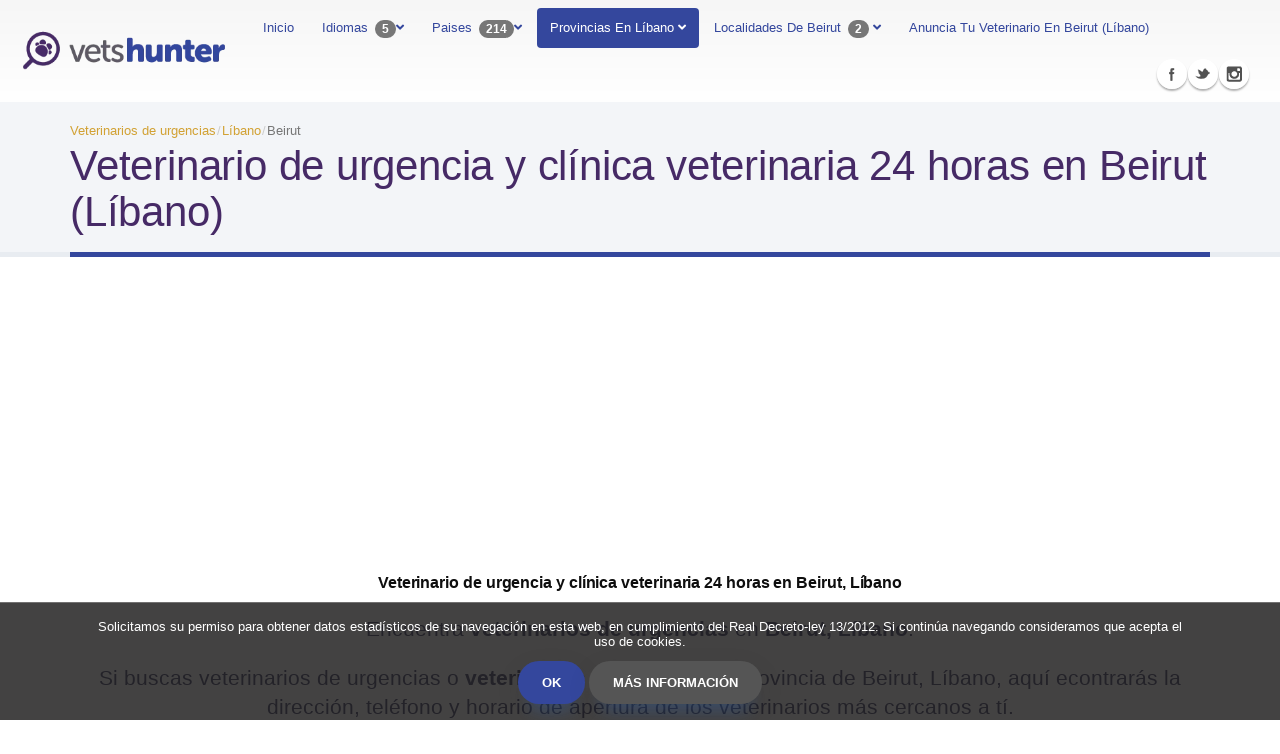

--- FILE ---
content_type: text/html; charset=UTF-8
request_url: https://www.vetshunter.com/es/beirut/libano
body_size: 5122
content:
 <!DOCTYPE html><html xmlns="http://www.w3.org/1999/xhtml" lang="es" xml:lang="es" class="htmlClas"><head><title>Veterinario de urgencia y clínica veterinaria 24 horas en Beirut</title>  <meta name="description" content="Directorio de veterinarios, veterinario 24 horas, hospital veterinario, veterinario de urgencias 24h y clínicas veterinarias de urgencias en Beirut, L&iacute;bano">  <meta name="keywords" content="medicos veterinarios Beirut (L&iacute;bano), veterinarios cercanos Beirut (L&iacute;bano), veterinarios de urgencia Beirut (L&iacute;bano), clinica veterinaria de urgencias Beirut (L&iacute;bano), clinica veterinaria 24 horas Beirut (L&iacute;bano), veterinaria 24h Beirut (L&iacute;bano)"><meta http-equiv="Content-Type" content="text/html; charset=UTF-8"><meta name="viewport" content="width=device-width,initial-scale=1"><meta http-equiv="content-language" content="es"><meta http-equiv="X-UA-Compatible" content="IE=edge,chrome=1"><meta name="robots" content="index, follow"><meta name="googlebot" content="INDEX,FOLLOW,ALL"><link rel="canonical" href="https://www.vetshunter.com/es/beirut/libano"><link rel="alternate" href="https://www.vetshunter.com/du/beirut/libanon" hreflang="de"><link rel="alternate" href="https://www.vetshunter.com/en/beirut/lebanon" hreflang="en"><link rel="alternate" href="https://www.vetshunter.com/fr/beirut/liban" hreflang="fr"><!--link rel="alternate" href="https://www.vetshunter.com/it/beirut/libano" hreflang="it" /--><link rel="alternate" href="https://www.vetshunter.com/pt/beirut/libano" hreflang="pt"><link rel="alternate" href="https://www.vetshunter.com/es/beirut/libano" hreflang="es"> <link rel="shortcut icon" href="https://www.vetshunter.com/src/img/icons/favicon.ico" type="image/x-icon"><link rel="apple-touch-icon" sizes="57x57" href="https://www.vetshunter.com/src/img/icons/apple-icon-57x57.png"><link rel="apple-touch-icon" sizes="60x60" href="https://www.vetshunter.com/src/img/icons/apple-icon-60x60.png"><link rel="apple-touch-icon" sizes="72x72" href="https://www.vetshunter.com/src/img/icons/apple-icon-72x72.png"><link rel="apple-touch-icon" sizes="76x76" href="https://www.vetshunter.com/src/img/icons/apple-icon-76x76.png"><link rel="apple-touch-icon" sizes="114x114" href="https://www.vetshunter.com/src/img/icons/apple-icon-114x114.png"><link rel="apple-touch-icon" sizes="120x120" href="https://www.vetshunter.com/src/img/icons/apple-icon-120x120.png"><link rel="apple-touch-icon" sizes="144x144" href="https://www.vetshunter.com/src/img/icons/apple-icon-144x144.png"><link rel="apple-touch-icon" sizes="152x152" href="https://www.vetshunter.com/src/img/icons/apple-icon-152x152.png"><link rel="apple-touch-icon" sizes="180x180" href="https://www.vetshunter.com/src/img/icons/apple-icon-180x180.png"><link rel="icon" type="image/png" sizes="192x192" href="https://www.vetshunter.com/src/img/icons/android-icon-192x192.png"><link rel="icon" type="image/png" sizes="32x32" href="https://www.vetshunter.com/src/img/icons/favicon-32x32.png"><link rel="icon" type="image/png" sizes="96x96" href="https://www.vetshunter.com/src/img/icons/favicon-96x96.png"><link rel="icon" type="image/png" sizes="16x16" href="https://www.vetshunter.com/src/img/icons/favicon-16x16.png"><link rel="manifest" href="https://www.vetshunter.com/src/img/icons/manifest.json"><meta name="msapplication-TileColor" content="#ffffff"><meta name="msapplication-TileImage" content="https://www.vetshunter.com/src/img/icons/ms-icon-144x144.png"><meta name="theme-color" content="#ffffff"> <!-- Dublin Core --><meta name="language" content="es"><meta name="DC.title" content="Veterinario de urgencia y clínica veterinaria 24 horas en Beirut, L&iacute;bano"><meta name="geo.region" content="ES"><meta name="geo.position" content="33.8871879578;35.5134048462"><meta name="ICBM" content="33.8871879578;35.5134048462"><meta name="distribution" content="global"><meta name="Author" content="Veterinarios de urgencia y clínicas veterinarias 24 horas"><meta name="Copyright" content="©www.vetshunter.com">  <meta name="dc.description" content="Directorio de veterinarios, veterinario 24 horas, hospital veterinario, veterinario de urgencias 24h y clínicas veterinarias de urgencias en Beirut, L&iacute;bano">  <meta name="dc.language" content="es"><meta name="dc.subject " content="Veterinarios de urgencia y clínicas veterinarias 24 horas"><!-- Schema.org markup for Google+ --><meta itemprop="name" content="Veterinario de urgencia y clínica veterinaria 24 horas en Beirut, L&iacute;bano">  <meta itemprop="description" content="Directorio de veterinarios, veterinario 24 horas, hospital veterinario, veterinario de urgencias 24h y clínicas veterinarias de urgencias en Beirut, L&iacute;bano">  <meta itemprop="image" content="https://www.vetshunter.com/src/img/slides/portada3_3.jpg"><!-- Twitter Card data --><meta name="twitter:card" content="summary_large_image"><meta name="twitter:site" content="@vets_hunter"><meta name="twitter:creator" content="@vets_hunter"><meta name="twitter:title" content="Veterinario de urgencia y clínica veterinaria 24 horas en Beirut, L&iacute;bano">  <meta name="twitter:description" content="Directorio de veterinarios, veterinario 24 horas, hospital veterinario, veterinario de urgencias 24h y clínicas veterinarias de urgencias en Beirut, L&iacute;bano">  <meta name="twitter:image" content="https://www.vetshunter.com/src/img/slides/portada3_3.jpg"><!-- Para Facebook y otros --><meta property="og:title" content="Veterinario de urgencia y clínica veterinaria 24 horas en Beirut, L&iacute;bano">  <meta property="og:description" content="Directorio de veterinarios, veterinario 24 horas, hospital veterinario, veterinario de urgencias 24h y clínicas veterinarias de urgencias en Beirut, L&iacute;bano">  <meta property="og:url" content="http://www.vetshunter.com/es/beirut/libano"><meta property="og:type" content="website"><meta property="og:site_name" content="Veterinarios de urgencias"><meta property="og:image" content="https://www.vetshunter.com/src/img/slides/portada3_3.jpg"><meta property="place:location:latitude" content="33.8871879578"><meta property="place:location:longitude" content="35.5134048462"><link rel="image_src" href="https://www.vetshunter.com/src/img/slides/portada3_3.jpg"><link rel="stylesheet" href="https://www.vetshunter.com/src/theme.min.css"> <!-- Global site tag (gtag.js) - Google Analytics --><!--script async src="https://www.googletagmanager.com/gtag/js?id=UA-75117850-1"></script><script>window.dataLayer = window.dataLayer || [];
	function gtag(){dataLayer.push(arguments);}
	gtag('js', new Date());

	gtag('config', 'UA-75117850-1');</script-->


<!-- Google tag (gtag.js) -->
<script async src="https://www.googletagmanager.com/gtag/js?id=G-YRWVCSMLLZ"></script>
<script>
  window.dataLayer = window.dataLayer || [];
  function gtag(){dataLayer.push(arguments);}
  gtag('js', new Date());

  gtag('config', 'G-YRWVCSMLLZ');
</script>

<script async src="//pagead2.googlesyndication.com/pagead/js/adsbygoogle.js"></script>
<script>
     (adsbygoogle = window.adsbygoogle || []).push({
          google_ad_client: "ca-pub-6994446002961925",
          enable_page_level_ads: true,
      overlays: {bottom: true}
     });
</script> <script type="application/ld+json">{
		"@context":"http://schema.org",
		"@type":"WebSite",
		"@id":"https://www.vetshunter.com/",
		"url": "https://www.vetshunter.com/",
		"name":"vetshunter.com"
	}</script><script type="application/ld+json">{
		"@context":"http:\/\/schema.org",
		"@type":"Organization",
		"url":"https:\/\/www.vetshunter.com\/",
		"sameAs":[
			"https:\/\/www.facebook.com\/vetshunter",
			"https:\/\/twitter.com\/vets_hunter",
			"https:\/\/www.instagram.com\/vets_hunter\/"
		],
		"@id": "https://www.vetshunter.com/#organization", 
		"name":"vetshunter.com - Buscador de veterinarios de urgencias",
		"logo":"https:\/\/www.vetshunter.com\/img\/logo.png",
		"brand" : "vetshunter.com - Buscador de veterinarios de urgencias",
		"email" : "info@vetshunter.com"
	}</script> </head><body><div class="body">  <header id="header" class="navbar-vets" data-plugin-options='{"stickyEnabled": true, "stickyWithGap": false, "stickyChangeLogoSize": false}'><div class="container-fluid"><div class="d-flex"><div class="logo"><a title="Veterinarios de urgencias" href="https://www.vetshunter.com/es"><picture><source type="image/webp" srcset="https://www.vetshunter.com/src/img/logo.webp" alt="Veterinarios de urgencias logo"><source type="image/jpeg" srcset="https://www.vetshunter.com/src/img/logo.png" alt="Veterinarios de urgencias logo"><img title="Veterinarios de urgencias logo" alt="Veterinarios de urgencias logo" src="https://www.vetshunter.com/src/img/logo.png"></picture></a></div><button class="btn btn-responsive-nav btn-inverse" data-toggle="collapse" data-target=".nav-main-collapse"><i class="fa fa-bars"></i></button><div class="navbar-collapse nav-main-collapse collapse"><nav class="nav-main mega-menu"><ul class="nav nav-pills nav-main" id="mainMenu"><li><a title="Inicio de veterinarios de urgencias" href="https://www.vetshunter.com/es">Inicio</a></li><li class="dropdown"><a data-toggle="dropdown" class="dropdown-toggle" href="#"> Idiomas <span class="badge indent0">5</span><i class="fa fa-angle-down"></i></a><ul class="dropdown-menu"><li><a title="Português" href="https://www.vetshunter.com/pt/beirut/libano">Português</a></li><li><a title="Español" href="https://www.vetshunter.com/es/beirut/libano">Español</a></li><li><a title="English" href="https://www.vetshunter.com/en/beirut/lebanon">English</a></li><li><a title="Deutsch" href="https://www.vetshunter.com/du/beirut/libanon">Deutsch</a></li><li><a title="Français" href="https://www.vetshunter.com/fr/beirut/liban">Français</a></li></ul></li><li class="dropdown"><a class="dropdown-toggle" href="#"> Paises <span class="badge indent0">214</span><i class="fa fa-angle-down"></i> </a> <ul class="dropdown-menu"><li class="dropdown-header">Paises más buscados</li>  <li><a title="Veterinario de urgencia y clínica veterinaria 24 horas en España" href="https://www.vetshunter.com/es/espana">España</a></li><li><a title="Veterinario de urgencia y clínica veterinaria 24 horas en México" href="https://www.vetshunter.com/es/mexico">México</a></li><li><a title="Veterinario de urgencia y clínica veterinaria 24 horas en Colombia" href="https://www.vetshunter.com/es/colombia">Colombia</a></li><li><a title="Veterinario de urgencia y clínica veterinaria 24 horas en Chile" href="https://www.vetshunter.com/es/chile">Chile</a></li><li><a title="Veterinario de urgencia y clínica veterinaria 24 horas en Venezuela" href="https://www.vetshunter.com/es/venezuela">Venezuela</a></li><li><a title="Veterinario de urgencia y clínica veterinaria 24 horas en Argentina" href="https://www.vetshunter.com/es/argentina">Argentina</a></li><li><a title="Veterinario de urgencia y clínica veterinaria 24 horas en Uruguay" href="https://www.vetshunter.com/es/uruguay">Uruguay</a></li><li><a title="Veterinario de urgencia y clínica veterinaria 24 horas en Costa Rica" href="https://www.vetshunter.com/es/costa-rica">Costa Rica</a></li><li><a title="Veterinario de urgencia y clínica veterinaria 24 horas en Ecuador" href="https://www.vetshunter.com/es/ecuador">Ecuador</a></li>  <li><a title="Veterinarios de urgencias en todo el mundo" href="https://www.vetshunter.com/es">Ver todos los paises</a></li></ul> </li><li class="dropdown active"><a data-toggle="dropdown" class="dropdown-toggle" href="#"> Provincias  en L&iacute;bano <span class="badge indent0"></span><b class="lightcaret mt-2"></b> <i class="fa fa-angle-down"></i></a><ul class="dropdown-menu"><li class="dropdown-header">Veterinarios en las provincias más buscadas de L&iacute;bano</li>  <li><a title="Veterinario de urgencia y clínica veterinaria 24 horas en Beirut, L&iacute;bano" href="https://www.vetshunter.com/es/beirut/libano">Beirut</a></li>  <li><a title="Veterinarios de urgencias en todas las provincias de L&iacute;bano" href="https://www.vetshunter.com/es/libano">Ver todas las provincias</a></li></ul></li><li class="dropdown"><a data-toggle="dropdown" class="dropdown-toggle" href="#"> Localidades de Beirut <span class="badge indent0">2</span><b class="lightcaret mt-2"></b> <i class="fa fa-angle-down"></i></a><ul class="dropdown-menu posright-0"><li class="dropdown-header">Veterinarios más buscados en la provincia de Beirut</li>  <li><a title="Veterinario de urgencia y clínica veterinaria 24 horas en Beirut (Beirut)" href="https://www.vetshunter.com/es/beirut/beirut/libano">Beirut</a></li>  <li><a title="Veterinario de urgencia y clínica veterinaria 24 horas en Beirut (Beirut)" href="https://www.vetshunter.com/es/beirut/beirut/libano">Beirut</a></li>  <li><a title="Ver todas las localidades Beirut, L&iacute;bano" href="https://www.vetshunter.com/es/beirut/libano">Todos los pueblos de Beirut </a></li></ul></li><li><a title="Anuncia tu veterinario en Beirut (L&iacute;bano)" href="https://www.vetshunter.com/es/insertar-veterinario">Anuncia tu veterinario en Beirut (L&iacute;bano)</a></li></ul></nav><ul class="social-icons"><li class="facebook"><a rel="nofollow noopener noreferrer" href="https://www.facebook.com/vetshunter" target="_blank" title="Facebook de www.vetshunter.com">Facebook</a></li><li class="twitter"><a rel="nofollow noopener noreferrer" href="https://twitter.com/vets_hunter" target="_blank" title="Twitter de www.vetshunter.com">Twitter</a></li><li class="instagram"><a rel="nofollow noopener noreferrer" href="https://www.instagram.com/vets_hunter/" target="_blank" title="Instagram de www.vetshunter.com">Instagram</a></li></ul><div class="metro-modal" style=""></div></div></div></div></header> <div role="main" class="main"> <section class="page-top"><div class="container"><div class="row"><div class="col-md-12"><ul class="breadcrumb" itemscope itemtype="http://schema.org/BreadcrumbList"><li itemprop="itemListElement" itemscope itemtype="http://schema.org/ListItem"><a itemprop="item" title="Veterinarios de urgencias" href="https://www.vetshunter.com/es"><span itemprop="name">Veterinarios de urgencias</span><meta itemprop="position" content="1"></a></li><li itemprop="itemListElement" itemscope itemtype="http://schema.org/ListItem"><a itemprop="item" title="Veterinario de urgencia y clínica veterinaria 24 horas en L&iacute;bano" href="https://www.vetshunter.com/es/libano"><span itemprop="name">L&iacute;bano</span><meta itemprop="position" content="2"></a></li><li title="Veterinario de urgencia y clínica veterinaria 24 horas en Beirut, L&iacute;bano" class="active">Beirut</li></ul></div></div><div class="row"><div class="col-md-12"><h1>Veterinario de urgencia y clínica veterinaria 24 horas en Beirut (L&iacute;bano)</h1></div></div></div></section> <script async src="https://pagead2.googlesyndication.com/pagead/js/adsbygoogle.js"></script><ins class="adsbygoogle" style="display:block; text-align:center;" data-ad-layout="in-article" data-ad-format="fluid" data-ad-client="ca-pub-6994446002961925" data-ad-slot="4096554387"></ins><script>(adsbygoogle = window.adsbygoogle || []).push({});</script><div class="container"><div class="row center"><h2 class="featured lead"><strong>Veterinario de urgencia y clínica veterinaria 24 horas en Beirut, L&iacute;bano</strong></h2><p class="lead"> Encuentra <strong>veterinarios de urgencias</strong> en <strong>Beirut, L&iacute;bano</strong>.</p><p class="lead"> Si buscas veterinarios de urgencias o <strong>veterinarios 24 horas</strong> en la provincia de  Beirut, L&iacute;bano, aquí econtrarás la dirección, teléfono y horario de apertura de los veterinarios más cercanos a tí. </p><p class="lead"> Busca en nuestro mapa la localización de todos las <strong>clínicas veterinarias de urgencias</strong> en <strong>Beirut, L&iacute;bano </strong>de forma fácil y rápida. </p><p class="lead">  No disponemos de veterinarios en la provincia de Beirut, L&iacute;bano.</p><p class="lead"> Si no has encontrado resultados en tu ciudad puedes buscar en nuestro buscador GOOGLE.  <script>(function() {
												var cx = 'partner-pub-6994446002961925:3890259578';
												var gcse = document.createElement('script');
												gcse.type = 'text/javascript';
												gcse.async = true;
												gcse.src = 'https://cse.google.com/cse.js?cx=' + cx;
												var s = document.getElementsByTagName('script')[0];
												s.parentNode.insertBefore(gcse, s);
											  })();</script><gcse:searchbox-only></gcse:searchbox-only>  </p>  <p></p><p class="lead"> Si no encuentras el <strong>hospital veterinario</strong> de urgencias que buscas en la provincia de  <strong>Beirut, L&iacute;bano</strong>, puedes buscarla en otras provincias y localidades cercanas a través del directorio. </p></div><hr class="tall"></div><div class="container"><div class="row"><div id="googlemaps" class="google-map"></div></div></div><div class="container"><div class="row"><div class="cpadding1 center"><script async src="https://pagead2.googlesyndication.com/pagead/js/adsbygoogle.js"></script><!-- Anuncio 970x250 --> <ins class="adsbygoogle" style="display:block" data-ad-client="ca-pub-6994446002961925" data-ad-slot="2121048184" data-ad-format="auto" data-full-width-responsive="true"></ins><script>(adsbygoogle = window.adsbygoogle || []).push({});</script></div></div></div><hr class="tall"><div class="post-block post-share center"><h3><i class="fa fa-share"></i> Comparte este veterinario</h3><div id="share"></div></div>  <section class="limiter-content padding-large__top"><div class="limiter-content__inner"><div class="container"><div class="row"><div class="cpadding1"><span class="icon-location"></span><h2 class="center title-regular"><div class="circle-icon"><i class="fa fa-map-marker"></i></div> Poblaciones con <strong>clínicas veterinarias de urgencias</strong> y 24 horas en  <strong>Beirut, L&iacute;bano</strong></h2><div class="clearfix"></div></div><div class="row">  <div class="col-md-6"><div class="cpadding1 country__list center"><a class="item-country__item" title="Hospital veterinario en Beirut (Beirut)" href="https://www.vetshunter.com/es/beirut/beirut/libano"><b>Veterinario de urgencias y 24 horas en <span>Beirut</span></b></a><br></div></div>  <div class="col-md-6"><div class="cpadding1 country__list center"><a class="item-country__item" title="Hospital veterinario en Beirut (Beirut)" href="https://www.vetshunter.com/es/beirut/beirut/libano"><b>Veterinario de urgencias y 24 horas en <span>Beirut</span></b></a><br></div></div>  </div></div></div></div><a class="plus-content plus-content__tigger" href="#"><span class="cross-icon"><span class="sr-only">More...</span></span></a></section><div class="container"><div class="row"><hr class="tall"></div></div><div class="container"><div class="row"><div class="cpadding1 center"><script async src="https://pagead2.googlesyndication.com/pagead/js/adsbygoogle.js"></script><ins class="adsbygoogle" style="display:block" data-ad-format="fluid" data-ad-layout-key="-ef+6k-30-ac+ty" data-ad-client="ca-pub-6994446002961925" data-ad-slot="4209246788"></ins><script>(adsbygoogle = window.adsbygoogle || []).push({});</script></div></div></div>   </div> <footer id="footer"><div class="container"><div class="row"><div class="col-md-3"><div class="brand-footer"><span class="off">Vetshunter - Beirut, L&iacute;bano</span></div><p class="footer-intro"><small>Veterinarios de urgencias - Beirut, L&iacute;bano</small></p></div><div class="col-md-3"><div class="footer__inner"><h4>vetshunter</h4><ul class="nav-footer contact"><li><a title="Introduce tu veterinario de urgencias" href="https://www.vetshunter.com/es/insertar-veterinario">Introduce GRATIS tu veterinario en nuestro directorio</a></li><li><a title="Consulta nuestra politica de cookies" href="https://www.vetshunter.com/es/cookies">Política de Cookies</a></li><li><a title="Consulta nuestras condiciones de uso" href="https://www.vetshunter.com/es/condiciones-de-uso">Condiciones de uso</a></li><li><a title="Consulta nuestra politica de privacidad" href="https://www.vetshunter.com/es/politica-de-privacidad">Politica de privacidad</a></li><li><a title="Consulta nuestra informacion legal" href="https://www.vetshunter.com/es/informacion-legal">Información legal</a></li></ul></div></div><div class="col-md-3"><div class="footer__inner"><h4>Contactanos</h4><ul class="contact"><li><a title="Envianos tus sugerencias o comentarios" href="/cdn-cgi/l/email-protection#ddabb8a9aeb5a8b3a9b8afae9dbab0bcb4b1f3beb2b0">Envianos tus sugerencias o comentarios</a></li><li><a title="Contacta con veterinarios de urgencias" href="https://www.vetshunter.com/es/contacto">Contacta con nosotros</a></li></ul></div></div><div class="col-md-3"><div class="footer__inner"><div class="social-icons social-icons__md-right"><ul class="social-icons"><li class="facebook"><a rel="nofollow noopener noreferrer" href="https://www.facebook.com/vetshunter" target="_blank" data-placement="bottom" data-tooltip title="Facebook de www.vetshunter.com">Facebook</a></li><li class="twitter"><a rel="nofollow noopener noreferrer" href="https://twitter.com/vets_hunter" target="_blank" title="Twitter de www.vetshunter.com">Twitter</a></li><li class="instagram"><a rel="nofollow noopener noreferrer" href="https://www.instagram.com/vets_hunter/" target="_blank" title="Instagram de www.vetshunter.com">Instagram</a></li></ul></div></div></div></div></div><div class="footer-copyright"><div class="container"><div class="row"><div class="col-md-12 text-center"><p>© Copyright 2024. Todos los derechos reservados.</p></div></div></div></div></footer> </div> <div id="barracookies"><div class="in-barracookies"><span>Solicitamos su permiso para obtener datos estadísticos de su navegación en esta web, en cumplimiento del Real Decreto-ley 13/2012. Si continúa navegando consideramos que acepta el uso de cookies.</span><a title="Aceptar la politica de cookies" href="javascript:void(0);" onclick="PonerCookie();" class="a-barracookies"><b>OK</b></a> <a target="_blank" title="Política de Cookies" href="https://www.vetshunter.com/es/cookies" class="a-barracookies"><b>Más información</b></a></div></div>  <script data-cfasync="false" src="/cdn-cgi/scripts/5c5dd728/cloudflare-static/email-decode.min.js"></script><script src="https://www.vetshunter.com/src/paises_js.js"></script>  <script>var map = L.map('googlemaps').setView([33.8871879578, 35.5134048462], 8);

			L.tileLayer('https://{s}.tile.openstreetmap.org/{z}/{x}/{y}.png', {
				attribution: '&copy; <a href="https://www.openstreetmap.org/copyright">OpenStreetMap</a> contributors'
			}).addTo(map);
			
			var markers = L.markerClusterGroup();
			var marker;
			myIcon = L.icon( {
				iconUrl : 'https://www.vetshunter.com/src/img/icons/farmacia.png',
				iconSize:     [50, 50],
				shadowSize:   [50, 64],
				iconAnchor:   [20, 30],
				shadowAnchor: [4, 62],
				popupAnchor:  [-3, -76]
			});  map.addLayer(markers);</script> <script defer src="https://static.cloudflareinsights.com/beacon.min.js/vcd15cbe7772f49c399c6a5babf22c1241717689176015" integrity="sha512-ZpsOmlRQV6y907TI0dKBHq9Md29nnaEIPlkf84rnaERnq6zvWvPUqr2ft8M1aS28oN72PdrCzSjY4U6VaAw1EQ==" data-cf-beacon='{"version":"2024.11.0","token":"d3302669b6f94a47a9ad6c67b21e1756","r":1,"server_timing":{"name":{"cfCacheStatus":true,"cfEdge":true,"cfExtPri":true,"cfL4":true,"cfOrigin":true,"cfSpeedBrain":true},"location_startswith":null}}' crossorigin="anonymous"></script>
</body></html>

--- FILE ---
content_type: text/html; charset=utf-8
request_url: https://www.google.com/recaptcha/api2/aframe
body_size: 113
content:
<!DOCTYPE HTML><html><head><meta http-equiv="content-type" content="text/html; charset=UTF-8"></head><body><script nonce="lsVL3BTdhxILyLDcC6LHwA">/** Anti-fraud and anti-abuse applications only. See google.com/recaptcha */ try{var clients={'sodar':'https://pagead2.googlesyndication.com/pagead/sodar?'};window.addEventListener("message",function(a){try{if(a.source===window.parent){var b=JSON.parse(a.data);var c=clients[b['id']];if(c){var d=document.createElement('img');d.src=c+b['params']+'&rc='+(localStorage.getItem("rc::a")?sessionStorage.getItem("rc::b"):"");window.document.body.appendChild(d);sessionStorage.setItem("rc::e",parseInt(sessionStorage.getItem("rc::e")||0)+1);localStorage.setItem("rc::h",'1769196773715');}}}catch(b){}});window.parent.postMessage("_grecaptcha_ready", "*");}catch(b){}</script></body></html>